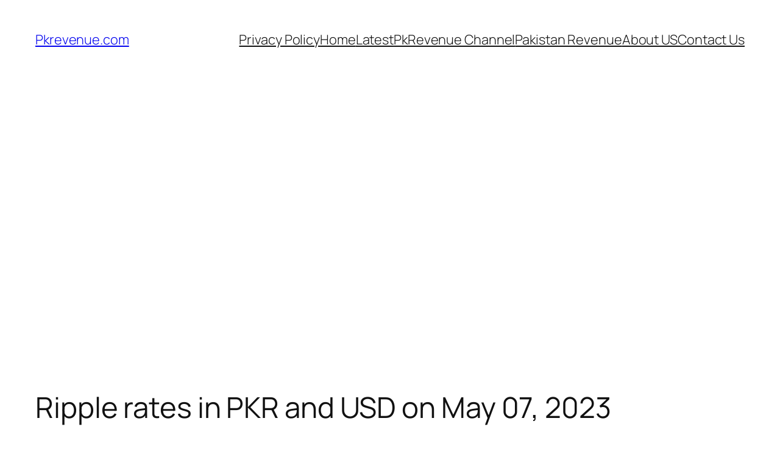

--- FILE ---
content_type: text/html; charset=utf-8
request_url: https://www.google.com/recaptcha/api2/aframe
body_size: 268
content:
<!DOCTYPE HTML><html><head><meta http-equiv="content-type" content="text/html; charset=UTF-8"></head><body><script nonce="W9rIcJQXXKq9OFs1LVrS5Q">/** Anti-fraud and anti-abuse applications only. See google.com/recaptcha */ try{var clients={'sodar':'https://pagead2.googlesyndication.com/pagead/sodar?'};window.addEventListener("message",function(a){try{if(a.source===window.parent){var b=JSON.parse(a.data);var c=clients[b['id']];if(c){var d=document.createElement('img');d.src=c+b['params']+'&rc='+(localStorage.getItem("rc::a")?sessionStorage.getItem("rc::b"):"");window.document.body.appendChild(d);sessionStorage.setItem("rc::e",parseInt(sessionStorage.getItem("rc::e")||0)+1);localStorage.setItem("rc::h",'1769104793318');}}}catch(b){}});window.parent.postMessage("_grecaptcha_ready", "*");}catch(b){}</script></body></html>